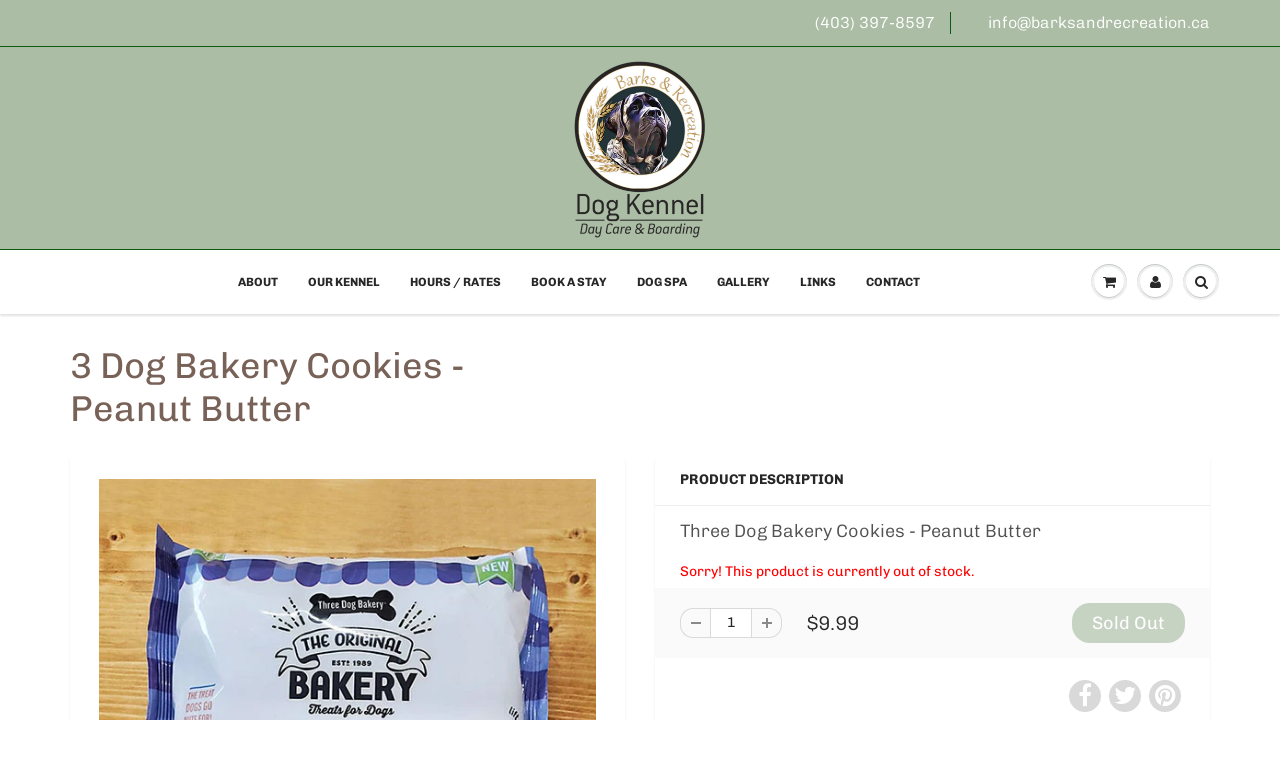

--- FILE ---
content_type: text/html; charset=utf-8
request_url: https://barksandrecreation.ca/products/3-dog-bakery-cookies-peanut-butter
body_size: 17407
content:
<!doctype html>
<html lang="en" class="noIE">
  <head>

    <!-- Basic page needs ================================================== -->
    <meta charset="utf-8">
    <meta name="viewport" content="width=device-width, initial-scale=1, maximum-scale=1">

    <!-- Title and description ================================================== -->
    <title>
      3 Dog Bakery Cookies - Peanut Butter &ndash; Barks And Recreation Dog Kennel
    </title>

    
    <meta name="description" content="Three Dog Bakery Cookies - Peanut Butter">
    

    <!-- Helpers ================================================== -->
     <meta property="og:url" content="https://barksandrecreation.ca/products/3-dog-bakery-cookies-peanut-butter">
 <meta property="og:site_name" content="Barks And Recreation Dog Kennel">

  <meta property="og:type" content="product">
  <meta property="og:title" content="3 Dog Bakery Cookies - Peanut Butter">
  
<meta property="og:image" content="http://barksandrecreation.ca/cdn/shop/products/3db-puppy-butters-PB_1200x1200.jpg?v=1626220105">
<meta property="og:image:secure_url" content="https://barksandrecreation.ca/cdn/shop/products/3db-puppy-butters-PB_1200x1200.jpg?v=1626220105">
  <meta property="og:price:amount" content="9.99">
  <meta property="og:price:currency" content="CAD">


	
  		<meta property="og:description" content="Three Dog Bakery Cookies - Peanut Butter">
	






<meta name="twitter:card" content="summary">

  <meta name="twitter:title" content="3 Dog Bakery Cookies - Peanut Butter">
  <meta name="twitter:description" content="Three Dog Bakery Cookies - Peanut Butter">
  <meta name="twitter:image" content="https://barksandrecreation.ca/cdn/shop/products/3db-puppy-butters-PB_800x.jpg?v=1626220105">
  <meta name="twitter:image:width" content="240">
  <meta name="twitter:image:height" content="240">


    <link rel="canonical" href="https://barksandrecreation.ca/products/3-dog-bakery-cookies-peanut-butter">
    <meta name="viewport" content="width=device-width,initial-scale=1">
    <meta name="theme-color" content="#abbda5">

    
    <link rel="shortcut icon" href="//barksandrecreation.ca/cdn/shop/t/5/assets/favicon.png?v=7179062671738541631628567410" type="image/png" />
    
<style>
  @font-face {
  font-family: Chivo;
  font-weight: 300;
  font-style: normal;
  src: url("//barksandrecreation.ca/cdn/fonts/chivo/chivo_n3.fb80e941232f42a4b64ce71a8ad813487784f757.woff2") format("woff2"),
       url("//barksandrecreation.ca/cdn/fonts/chivo/chivo_n3.05c5a348a26f1fd08229cb0855e7fb0194cc54c0.woff") format("woff");
}

  @font-face {
  font-family: Chivo;
  font-weight: 700;
  font-style: normal;
  src: url("//barksandrecreation.ca/cdn/fonts/chivo/chivo_n7.4d81c6f06c2ff78ed42169d6ec4aefa6d5cb0ff0.woff2") format("woff2"),
       url("//barksandrecreation.ca/cdn/fonts/chivo/chivo_n7.a0e879417e089c259360eefc0ac3a3c8ea4e2830.woff") format("woff");
}

  @font-face {
  font-family: Chivo;
  font-weight: 400;
  font-style: normal;
  src: url("//barksandrecreation.ca/cdn/fonts/chivo/chivo_n4.059fadbbf52d9f02350103459eb216e4b24c4661.woff2") format("woff2"),
       url("//barksandrecreation.ca/cdn/fonts/chivo/chivo_n4.f2f8fca8b7ff9f510fa7f09ffe5448b3504bccf5.woff") format("woff");
}

  @font-face {
  font-family: Chivo;
  font-weight: 300;
  font-style: italic;
  src: url("//barksandrecreation.ca/cdn/fonts/chivo/chivo_i3.35d3c2981cb4a567452b12835e97013d5d7c7f9d.woff2") format("woff2"),
       url("//barksandrecreation.ca/cdn/fonts/chivo/chivo_i3.d61a5af1ed21d50ee061ffa989d305b1719ff641.woff") format("woff");
}

  :root {
    
--promo-bar-bg-color: #b0cca7;
--promo-bar-bg-color-H: 105;
--promo-bar-bg-color-S: 27%;
--promo-bar-bg-color-L: 73%;

    
--promo-bar-text-color: #ffffff;
--promo-bar-text-color-H: 0;
--promo-bar-text-color-S: 0%;
--promo-bar-text-color-L: 100%;

    
--header-bg-color: #abbda5;
--header-bg-color-H: 105;
--header-bg-color-S: 15%;
--header-bg-color-L: 69%;

    
--header-logo-color: #282727;
--header-logo-color-H: 0;
--header-logo-color-S: 1%;
--header-logo-color-L: 15%;

    
--header-text-color: #898989;
--header-text-color-H: 0;
--header-text-color-S: 0%;
--header-text-color-L: 54%;

    
--header-top-link-color: #ffffff;
--header-top-link-color-H: 0;
--header-top-link-color-S: 0%;
--header-top-link-color-L: 100%;

    
--header-border-color: #0b5b10;
--header-border-color-H: 124;
--header-border-color-S: 78%;
--header-border-color-L: 20%;

    
--nav-bg-color: #ffffff;
--nav-bg-color-H: 0;
--nav-bg-color-S: 0%;
--nav-bg-color-L: 100%;

    
--nav-mobile-bg-color: #ffffff;
--nav-mobile-bg-color-H: 0;
--nav-mobile-bg-color-S: 0%;
--nav-mobile-bg-color-L: 100%;

    
--nav-text-color: #282727;
--nav-text-color-H: 0;
--nav-text-color-S: 1%;
--nav-text-color-L: 15%;

    
--nav-hover-color: #abbda5;
--nav-hover-color-H: 105;
--nav-hover-color-S: 15%;
--nav-hover-color-L: 69%;

    
--primary-color: #abbda5;
--primary-color-H: 105;
--primary-color-S: 15%;
--primary-color-L: 69%;

    
--secondary-color: #70635d;
--secondary-color-H: 19;
--secondary-color-S: 9%;
--secondary-color-L: 40%;

    
--heading-text-color: #282727;
--heading-text-color-H: 0;
--heading-text-color-S: 1%;
--heading-text-color-L: 15%;

    
--body-text-color: #515151;
--body-text-color-H: 0;
--body-text-color-S: 0%;
--body-text-color-L: 32%;

    
--link-hover-color: #8a756b;
--link-hover-color-H: 19;
--link-hover-color-S: 13%;
--link-hover-color-L: 48%;

    
--button-text-color: #ffffff;
--button-text-color-H: 0;
--button-text-color-S: 0%;
--button-text-color-L: 100%;

    
--regular-price-color: #282827;
--regular-price-color-H: 60;
--regular-price-color-S: 1%;
--regular-price-color-L: 15%;

    
--compare-price-color: #cccccc;
--compare-price-color-H: 0;
--compare-price-color-S: 0%;
--compare-price-color-L: 80%;

    
--body-bg-color: rgba(0,0,0,0);
--body-bg-color-H: 0;
--body-bg-color-S: 0%;
--body-bg-color-L: 0%;

    
--content-heading-color: #786156;
--content-heading-color-H: 19;
--content-heading-color-S: 17%;
--content-heading-color-L: 40%;

    
--content-text-color: #030303;
--content-text-color-H: 0;
--content-text-color-S: 0%;
--content-text-color-L: 1%;

    
--content-link-color: #70635d;
--content-link-color-H: 19;
--content-link-color-S: 9%;
--content-link-color-L: 40%;

    
--footer-bg-color: #ffffff;
--footer-bg-color-H: 0;
--footer-bg-color-S: 0%;
--footer-bg-color-L: 100%;

    
--footer-heading-color: #282727;
--footer-heading-color-H: 0;
--footer-heading-color-S: 1%;
--footer-heading-color-L: 15%;

    
--footer-text-color: #282727;
--footer-text-color-H: 0;
--footer-text-color-S: 1%;
--footer-text-color-L: 15%;

    
--footer-link-color: #0b5b10;
--footer-link-color-H: 124;
--footer-link-color-S: 78%;
--footer-link-color-L: 20%;

    
--footer-border-color: #0b5b10;
--footer-border-color-H: 124;
--footer-border-color-S: 78%;
--footer-border-color-L: 20%;

    
--footer-social-color: #abbda5;
--footer-social-color-H: 105;
--footer-social-color-S: 15%;
--footer-social-color-L: 69%;

    --body-font: Chivo, sans-serif;
    --body-font-style: normal;
    --body-text-weight: 300;
    --body-text-size: 18px;
    --body-text-bolder: 400;
    --heading-font: Chivo, sans-serif;
    --heading-font-style: normal;
    --heading-font-weight: 700;
    --nav-text-weight: 600;
    --nav-text-transform: uppercase;
    --nav-text-size: 12px;
    --nav-header-text-size: 16px;
    --nav-link-text-size: 13px;
    --h1-text-size: 24px;
    --h2-text-size: 18px;
    --h3-text-size: 18px;
    --product-image-height: 200px;
    --product-image-max-height: px;
    --popup-heading-text-size: px;
    --popup-text-size: 18px;
    --select-icon-svg-path: //barksandrecreation.ca/cdn/shop/t/5/assets/ico-select.svg?v=52490308435674659801626135179;
    --bg-repeat: no-repeat;--home-cta-text-color: #9a9a9a;
    --home-cta-text-size: 18px;

    --home-newsletter-text-color: #ffffff;
    --home-newsletter-text-size: 18px;

    --home-video-play-icon-color: #ffffff;

    --pwd-bg-image: //barksandrecreation.ca/cdn/shop/t/5/assets/password-bg.jpg?v=18453832014055487421626135151;

    --hf-social-color: #d7dbdb;
    
    --primary-color-d-5: #9db296
  }
</style>
<link rel="preload" href="//barksandrecreation.ca/cdn/shop/t/5/assets/apps.css?v=24892135722713405331626136006" as="style">
    <link rel="preload" href="//barksandrecreation.ca/cdn/shop/t/5/assets/styles.css?v=135835501552721099121630710958" as="style">
    <link rel="preload" href="//barksandrecreation.ca/cdn/shop/t/5/assets/flexslider.css?v=154058531694278245651626136006" as="style">
    <link rel="preload" href="//barksandrecreation.ca/cdn/shop/t/5/assets/flexslider-product.css?v=159742777831890205981626136006" as="style">
    <link rel="preload" href="//barksandrecreation.ca/cdn/shop/t/5/assets/scripts.js?v=58519808743062165141635226476" as="script">
    <link rel="preload" href="//barksandrecreation.ca/cdn/shop/t/5/assets/jquery.js?v=105778841822381192391626135176" as="script">
    <link rel="preload" href="//barksandrecreation.ca/cdn/shop/t/5/assets/lazysizes.js?v=68441465964607740661626135175" as="script">
    <link rel="preload" href="//barksandrecreation.ca/cdn/shop/t/5/assets/jquery.magnific-popup.min.js?v=135689767880654324781626135155" as="script">
    <link rel="preload" href="//barksandrecreation.ca/cdn/shop/t/5/assets/api.jquery.js?v=15441087994167375491626135172" as="script">
    <link rel="preload" href="//barksandrecreation.ca/cdn/shop/t/5/assets/ajaxify-shop.js?v=15571887848352677381733269882" as="script"><link rel="preload" href="//barksandrecreation.ca/cdn/shop/t/5/assets/jquery.owl.min.js?v=144676988721263812631626135166" as="script"><link href="//barksandrecreation.ca/cdn/shop/t/5/assets/apps.css?v=24892135722713405331626136006" rel="stylesheet" type="text/css" media="all" />
    <link href="//barksandrecreation.ca/cdn/shop/t/5/assets/styles.css?v=135835501552721099121630710958" rel="stylesheet" type="text/css" media="all" />

    <link href="//barksandrecreation.ca/cdn/shop/t/5/assets/flexslider.css?v=154058531694278245651626136006" rel="stylesheet" type="text/css" media="all" />
    <link href="//barksandrecreation.ca/cdn/shop/t/5/assets/flexslider-product.css?v=159742777831890205981626136006" rel="stylesheet" type="text/css" media="all" />

    

    <!-- Header hook for plugins ================================================== -->
    <script>window.performance && window.performance.mark && window.performance.mark('shopify.content_for_header.start');</script><meta id="shopify-digital-wallet" name="shopify-digital-wallet" content="/50436931753/digital_wallets/dialog">
<link rel="alternate" type="application/json+oembed" href="https://barksandrecreation.ca/products/3-dog-bakery-cookies-peanut-butter.oembed">
<script async="async" src="/checkouts/internal/preloads.js?locale=en-CA"></script>
<script id="shopify-features" type="application/json">{"accessToken":"ccc6c5e51f603fb94bff9355b7a4efdc","betas":["rich-media-storefront-analytics"],"domain":"barksandrecreation.ca","predictiveSearch":true,"shopId":50436931753,"locale":"en"}</script>
<script>var Shopify = Shopify || {};
Shopify.shop = "barksandrecreation.myshopify.com";
Shopify.locale = "en";
Shopify.currency = {"active":"CAD","rate":"1.0"};
Shopify.country = "CA";
Shopify.theme = {"name":"ShowTime","id":124829335721,"schema_name":"ShowTime","schema_version":"6.4.7","theme_store_id":687,"role":"main"};
Shopify.theme.handle = "null";
Shopify.theme.style = {"id":null,"handle":null};
Shopify.cdnHost = "barksandrecreation.ca/cdn";
Shopify.routes = Shopify.routes || {};
Shopify.routes.root = "/";</script>
<script type="module">!function(o){(o.Shopify=o.Shopify||{}).modules=!0}(window);</script>
<script>!function(o){function n(){var o=[];function n(){o.push(Array.prototype.slice.apply(arguments))}return n.q=o,n}var t=o.Shopify=o.Shopify||{};t.loadFeatures=n(),t.autoloadFeatures=n()}(window);</script>
<script id="shop-js-analytics" type="application/json">{"pageType":"product"}</script>
<script defer="defer" async type="module" src="//barksandrecreation.ca/cdn/shopifycloud/shop-js/modules/v2/client.init-shop-cart-sync_BdyHc3Nr.en.esm.js"></script>
<script defer="defer" async type="module" src="//barksandrecreation.ca/cdn/shopifycloud/shop-js/modules/v2/chunk.common_Daul8nwZ.esm.js"></script>
<script type="module">
  await import("//barksandrecreation.ca/cdn/shopifycloud/shop-js/modules/v2/client.init-shop-cart-sync_BdyHc3Nr.en.esm.js");
await import("//barksandrecreation.ca/cdn/shopifycloud/shop-js/modules/v2/chunk.common_Daul8nwZ.esm.js");

  window.Shopify.SignInWithShop?.initShopCartSync?.({"fedCMEnabled":true,"windoidEnabled":true});

</script>
<script>(function() {
  var isLoaded = false;
  function asyncLoad() {
    if (isLoaded) return;
    isLoaded = true;
    var urls = ["https:\/\/cdncozyvideogalleryn.addons.business\/scripttag\/js\/cloud\/barksandrecreation.myshopify.com\/1.0\/42PDNEBZTCVY0u04COGp3nNZrwVQmEAu.js?shop=barksandrecreation.myshopify.com","https:\/\/cdnig.addons.business\/embed\/cloud\/barksandrecreation\/cziframeagent.js?v=212104101107\u0026token=FaTD222103GES6Lx\u0026shop=barksandrecreation.myshopify.com","\/\/cdn.shopify.com\/proxy\/c8c33b64a600436970a3bfc98a8f5a721217fd204d49bec363338c01773fea9e\/bucket.useifsapp.com\/theme-files-min\/js\/ifs-script-tag-min.js?v=2\u0026shop=barksandrecreation.myshopify.com\u0026sp-cache-control=cHVibGljLCBtYXgtYWdlPTkwMA"];
    for (var i = 0; i < urls.length; i++) {
      var s = document.createElement('script');
      s.type = 'text/javascript';
      s.async = true;
      s.src = urls[i];
      var x = document.getElementsByTagName('script')[0];
      x.parentNode.insertBefore(s, x);
    }
  };
  if(window.attachEvent) {
    window.attachEvent('onload', asyncLoad);
  } else {
    window.addEventListener('load', asyncLoad, false);
  }
})();</script>
<script id="__st">var __st={"a":50436931753,"offset":-25200,"reqid":"3033fc39-0eb3-455a-b8f4-81fb2539cbae-1769017153","pageurl":"barksandrecreation.ca\/products\/3-dog-bakery-cookies-peanut-butter","u":"7ce39d34c46e","p":"product","rtyp":"product","rid":7083740364969};</script>
<script>window.ShopifyPaypalV4VisibilityTracking = true;</script>
<script id="captcha-bootstrap">!function(){'use strict';const t='contact',e='account',n='new_comment',o=[[t,t],['blogs',n],['comments',n],[t,'customer']],c=[[e,'customer_login'],[e,'guest_login'],[e,'recover_customer_password'],[e,'create_customer']],r=t=>t.map((([t,e])=>`form[action*='/${t}']:not([data-nocaptcha='true']) input[name='form_type'][value='${e}']`)).join(','),a=t=>()=>t?[...document.querySelectorAll(t)].map((t=>t.form)):[];function s(){const t=[...o],e=r(t);return a(e)}const i='password',u='form_key',d=['recaptcha-v3-token','g-recaptcha-response','h-captcha-response',i],f=()=>{try{return window.sessionStorage}catch{return}},m='__shopify_v',_=t=>t.elements[u];function p(t,e,n=!1){try{const o=window.sessionStorage,c=JSON.parse(o.getItem(e)),{data:r}=function(t){const{data:e,action:n}=t;return t[m]||n?{data:e,action:n}:{data:t,action:n}}(c);for(const[e,n]of Object.entries(r))t.elements[e]&&(t.elements[e].value=n);n&&o.removeItem(e)}catch(o){console.error('form repopulation failed',{error:o})}}const l='form_type',E='cptcha';function T(t){t.dataset[E]=!0}const w=window,h=w.document,L='Shopify',v='ce_forms',y='captcha';let A=!1;((t,e)=>{const n=(g='f06e6c50-85a8-45c8-87d0-21a2b65856fe',I='https://cdn.shopify.com/shopifycloud/storefront-forms-hcaptcha/ce_storefront_forms_captcha_hcaptcha.v1.5.2.iife.js',D={infoText:'Protected by hCaptcha',privacyText:'Privacy',termsText:'Terms'},(t,e,n)=>{const o=w[L][v],c=o.bindForm;if(c)return c(t,g,e,D).then(n);var r;o.q.push([[t,g,e,D],n]),r=I,A||(h.body.append(Object.assign(h.createElement('script'),{id:'captcha-provider',async:!0,src:r})),A=!0)});var g,I,D;w[L]=w[L]||{},w[L][v]=w[L][v]||{},w[L][v].q=[],w[L][y]=w[L][y]||{},w[L][y].protect=function(t,e){n(t,void 0,e),T(t)},Object.freeze(w[L][y]),function(t,e,n,w,h,L){const[v,y,A,g]=function(t,e,n){const i=e?o:[],u=t?c:[],d=[...i,...u],f=r(d),m=r(i),_=r(d.filter((([t,e])=>n.includes(e))));return[a(f),a(m),a(_),s()]}(w,h,L),I=t=>{const e=t.target;return e instanceof HTMLFormElement?e:e&&e.form},D=t=>v().includes(t);t.addEventListener('submit',(t=>{const e=I(t);if(!e)return;const n=D(e)&&!e.dataset.hcaptchaBound&&!e.dataset.recaptchaBound,o=_(e),c=g().includes(e)&&(!o||!o.value);(n||c)&&t.preventDefault(),c&&!n&&(function(t){try{if(!f())return;!function(t){const e=f();if(!e)return;const n=_(t);if(!n)return;const o=n.value;o&&e.removeItem(o)}(t);const e=Array.from(Array(32),(()=>Math.random().toString(36)[2])).join('');!function(t,e){_(t)||t.append(Object.assign(document.createElement('input'),{type:'hidden',name:u})),t.elements[u].value=e}(t,e),function(t,e){const n=f();if(!n)return;const o=[...t.querySelectorAll(`input[type='${i}']`)].map((({name:t})=>t)),c=[...d,...o],r={};for(const[a,s]of new FormData(t).entries())c.includes(a)||(r[a]=s);n.setItem(e,JSON.stringify({[m]:1,action:t.action,data:r}))}(t,e)}catch(e){console.error('failed to persist form',e)}}(e),e.submit())}));const S=(t,e)=>{t&&!t.dataset[E]&&(n(t,e.some((e=>e===t))),T(t))};for(const o of['focusin','change'])t.addEventListener(o,(t=>{const e=I(t);D(e)&&S(e,y())}));const B=e.get('form_key'),M=e.get(l),P=B&&M;t.addEventListener('DOMContentLoaded',(()=>{const t=y();if(P)for(const e of t)e.elements[l].value===M&&p(e,B);[...new Set([...A(),...v().filter((t=>'true'===t.dataset.shopifyCaptcha))])].forEach((e=>S(e,t)))}))}(h,new URLSearchParams(w.location.search),n,t,e,['guest_login'])})(!0,!0)}();</script>
<script integrity="sha256-4kQ18oKyAcykRKYeNunJcIwy7WH5gtpwJnB7kiuLZ1E=" data-source-attribution="shopify.loadfeatures" defer="defer" src="//barksandrecreation.ca/cdn/shopifycloud/storefront/assets/storefront/load_feature-a0a9edcb.js" crossorigin="anonymous"></script>
<script data-source-attribution="shopify.dynamic_checkout.dynamic.init">var Shopify=Shopify||{};Shopify.PaymentButton=Shopify.PaymentButton||{isStorefrontPortableWallets:!0,init:function(){window.Shopify.PaymentButton.init=function(){};var t=document.createElement("script");t.src="https://barksandrecreation.ca/cdn/shopifycloud/portable-wallets/latest/portable-wallets.en.js",t.type="module",document.head.appendChild(t)}};
</script>
<script data-source-attribution="shopify.dynamic_checkout.buyer_consent">
  function portableWalletsHideBuyerConsent(e){var t=document.getElementById("shopify-buyer-consent"),n=document.getElementById("shopify-subscription-policy-button");t&&n&&(t.classList.add("hidden"),t.setAttribute("aria-hidden","true"),n.removeEventListener("click",e))}function portableWalletsShowBuyerConsent(e){var t=document.getElementById("shopify-buyer-consent"),n=document.getElementById("shopify-subscription-policy-button");t&&n&&(t.classList.remove("hidden"),t.removeAttribute("aria-hidden"),n.addEventListener("click",e))}window.Shopify?.PaymentButton&&(window.Shopify.PaymentButton.hideBuyerConsent=portableWalletsHideBuyerConsent,window.Shopify.PaymentButton.showBuyerConsent=portableWalletsShowBuyerConsent);
</script>
<script data-source-attribution="shopify.dynamic_checkout.cart.bootstrap">document.addEventListener("DOMContentLoaded",(function(){function t(){return document.querySelector("shopify-accelerated-checkout-cart, shopify-accelerated-checkout")}if(t())Shopify.PaymentButton.init();else{new MutationObserver((function(e,n){t()&&(Shopify.PaymentButton.init(),n.disconnect())})).observe(document.body,{childList:!0,subtree:!0})}}));
</script>

<script>window.performance && window.performance.mark && window.performance.mark('shopify.content_for_header.end');</script>


    <!--[if lt IE 9]>
    <script src="//html5shiv.googlecode.com/svn/trunk/html5.js" type="text/javascript"></script>
    <![endif]-->

    

    <script src="//barksandrecreation.ca/cdn/shop/t/5/assets/jquery.js?v=105778841822381192391626135176"></script>
    <script src="//barksandrecreation.ca/cdn/shop/t/5/assets/lazysizes.js?v=68441465964607740661626135175" async="async"></script>


    <!-- Theme Global App JS ================================================== -->
    <script>
      window.themeInfo = {name: "ShowTime"}
      var app = app || {
        data:{
          template:"product",
          money_format: "${{amount}}"
        }
      }
      window.theme = window.theme || {};
      window.theme.i18n = {
        addressError: "Error looking up that address",
        addressNoResults: "No results for that address",
        addressQueryLimit: "You have exceeded the Google API usage limit. Consider upgrading to a \u003ca href=\"https:\/\/developers.google.com\/maps\/premium\/usage-limits\"\u003ePremium Plan\u003c\/a\u003e.",
        authError: "There was a problem authenticating your Google Maps account.",
        productIsAvalable: "In stock! Usually ships within 24 hours.",
        productIsSoldOut: "Sorry!  This product is currently out of stock.",
        productAddToCart: "Add to Cart",
        productSoldOut: "Sold Out",
        productUnavailable: "Unavailable",
        passwordPageClose: "Close"
      }
      window.theme.routes = {
        root: "\/",
        account: "\/account",
        accountLogin: "\/account\/login",
        accountLogout: "\/account\/logout",
        accountRegister: "\/account\/register",
        accountAddresses: "\/account\/addresses",
        collections: "\/collections",
        allProductsCollection: "\/collections\/all",
        search: "\/search",
        cart: "\/cart",
        cartAdd: "\/cart\/add",
        cartChange: "\/cart\/change",
        cartClear: "\/cart\/clear",
        productRecommendations: "\/recommendations\/products"
      }
    </script>
    <noscript>
  <style>
    .article_img_block > figure > img:nth-child(2), 
    .catalog_c .collection-box > img:nth-child(2),
    .gallery_container  .box > figure > img:nth-child(2),
    .image_with_text_container .box > figure > img:nth-child(2),
    .collection-list-row .box_1 > a > img:nth-child(2),
    .featured-products .product-image > a > img:nth-child(2){
      display: none !important
    }
  </style>
</noscript>


<!-- Google tag (gtag.js) -->
<script async src="https://www.googletagmanager.com/gtag/js?id=AW-965897028"></script>
<script>
  window.dataLayer = window.dataLayer || [];
  function gtag(){dataLayer.push(arguments);}
  gtag('js', new Date());

  gtag('config', 'AW-965897028');
</script>


<!-- Google Event snippet for Page view conversion page -->
<script>
  gtag('event', 'conversion', {'send_to': 'AW-965897028/aOv4CKju5rsZEMTWycwD'});
</script>

    

  <!-- BEGIN app block: shopify://apps/cozy-youtube-videos-gallery/blocks/Cozy_Video_Gallery_1.0.0/67a28817-46c0-483c-acf5-86cdbe7f16ba --><script src='https://cdncozyvideogalleryn.addons.business/scripttag/js/cloud/barksandrecreation.myshopify.com/1.0/42PDNEBZTCVY0u04COGp3nNZrwVQmEAu.js?shop=barksandrecreation.myshopify.com' type='text/javascript'></script>



<!-- END app block --><!-- BEGIN app block: shopify://apps/cozy-image-gallery/blocks/Cozy_Image_Gallery_1.0.0/9808695d-eb84-434d-80d6-cfbcef2d7548 --><script src="https://cdnig.addons.business/embed/cloud/barksandrecreation/cziframeagent.js?v=212104101043&token=zjYx211712mZiBin&shop=barksandrecreation.myshopify.com"></script>



<!-- END app block --><!-- BEGIN app block: shopify://apps/klaviyo-email-marketing-sms/blocks/klaviyo-onsite-embed/2632fe16-c075-4321-a88b-50b567f42507 -->












  <script async src="https://static.klaviyo.com/onsite/js/SzJ53k/klaviyo.js?company_id=SzJ53k"></script>
  <script>!function(){if(!window.klaviyo){window._klOnsite=window._klOnsite||[];try{window.klaviyo=new Proxy({},{get:function(n,i){return"push"===i?function(){var n;(n=window._klOnsite).push.apply(n,arguments)}:function(){for(var n=arguments.length,o=new Array(n),w=0;w<n;w++)o[w]=arguments[w];var t="function"==typeof o[o.length-1]?o.pop():void 0,e=new Promise((function(n){window._klOnsite.push([i].concat(o,[function(i){t&&t(i),n(i)}]))}));return e}}})}catch(n){window.klaviyo=window.klaviyo||[],window.klaviyo.push=function(){var n;(n=window._klOnsite).push.apply(n,arguments)}}}}();</script>

  




  <script>
    window.klaviyoReviewsProductDesignMode = false
  </script>







<!-- END app block --><script src="https://cdn.shopify.com/extensions/019b8cbe-684e-7816-b84e-59c9fa41ad1c/instagram-story-app-45/assets/instagram-story.js" type="text/javascript" defer="defer"></script>
<link href="https://cdn.shopify.com/extensions/019b8cbe-684e-7816-b84e-59c9fa41ad1c/instagram-story-app-45/assets/instagram-story.css" rel="stylesheet" type="text/css" media="all">
<link href="https://monorail-edge.shopifysvc.com" rel="dns-prefetch">
<script>(function(){if ("sendBeacon" in navigator && "performance" in window) {try {var session_token_from_headers = performance.getEntriesByType('navigation')[0].serverTiming.find(x => x.name == '_s').description;} catch {var session_token_from_headers = undefined;}var session_cookie_matches = document.cookie.match(/_shopify_s=([^;]*)/);var session_token_from_cookie = session_cookie_matches && session_cookie_matches.length === 2 ? session_cookie_matches[1] : "";var session_token = session_token_from_headers || session_token_from_cookie || "";function handle_abandonment_event(e) {var entries = performance.getEntries().filter(function(entry) {return /monorail-edge.shopifysvc.com/.test(entry.name);});if (!window.abandonment_tracked && entries.length === 0) {window.abandonment_tracked = true;var currentMs = Date.now();var navigation_start = performance.timing.navigationStart;var payload = {shop_id: 50436931753,url: window.location.href,navigation_start,duration: currentMs - navigation_start,session_token,page_type: "product"};window.navigator.sendBeacon("https://monorail-edge.shopifysvc.com/v1/produce", JSON.stringify({schema_id: "online_store_buyer_site_abandonment/1.1",payload: payload,metadata: {event_created_at_ms: currentMs,event_sent_at_ms: currentMs}}));}}window.addEventListener('pagehide', handle_abandonment_event);}}());</script>
<script id="web-pixels-manager-setup">(function e(e,d,r,n,o){if(void 0===o&&(o={}),!Boolean(null===(a=null===(i=window.Shopify)||void 0===i?void 0:i.analytics)||void 0===a?void 0:a.replayQueue)){var i,a;window.Shopify=window.Shopify||{};var t=window.Shopify;t.analytics=t.analytics||{};var s=t.analytics;s.replayQueue=[],s.publish=function(e,d,r){return s.replayQueue.push([e,d,r]),!0};try{self.performance.mark("wpm:start")}catch(e){}var l=function(){var e={modern:/Edge?\/(1{2}[4-9]|1[2-9]\d|[2-9]\d{2}|\d{4,})\.\d+(\.\d+|)|Firefox\/(1{2}[4-9]|1[2-9]\d|[2-9]\d{2}|\d{4,})\.\d+(\.\d+|)|Chrom(ium|e)\/(9{2}|\d{3,})\.\d+(\.\d+|)|(Maci|X1{2}).+ Version\/(15\.\d+|(1[6-9]|[2-9]\d|\d{3,})\.\d+)([,.]\d+|)( \(\w+\)|)( Mobile\/\w+|) Safari\/|Chrome.+OPR\/(9{2}|\d{3,})\.\d+\.\d+|(CPU[ +]OS|iPhone[ +]OS|CPU[ +]iPhone|CPU IPhone OS|CPU iPad OS)[ +]+(15[._]\d+|(1[6-9]|[2-9]\d|\d{3,})[._]\d+)([._]\d+|)|Android:?[ /-](13[3-9]|1[4-9]\d|[2-9]\d{2}|\d{4,})(\.\d+|)(\.\d+|)|Android.+Firefox\/(13[5-9]|1[4-9]\d|[2-9]\d{2}|\d{4,})\.\d+(\.\d+|)|Android.+Chrom(ium|e)\/(13[3-9]|1[4-9]\d|[2-9]\d{2}|\d{4,})\.\d+(\.\d+|)|SamsungBrowser\/([2-9]\d|\d{3,})\.\d+/,legacy:/Edge?\/(1[6-9]|[2-9]\d|\d{3,})\.\d+(\.\d+|)|Firefox\/(5[4-9]|[6-9]\d|\d{3,})\.\d+(\.\d+|)|Chrom(ium|e)\/(5[1-9]|[6-9]\d|\d{3,})\.\d+(\.\d+|)([\d.]+$|.*Safari\/(?![\d.]+ Edge\/[\d.]+$))|(Maci|X1{2}).+ Version\/(10\.\d+|(1[1-9]|[2-9]\d|\d{3,})\.\d+)([,.]\d+|)( \(\w+\)|)( Mobile\/\w+|) Safari\/|Chrome.+OPR\/(3[89]|[4-9]\d|\d{3,})\.\d+\.\d+|(CPU[ +]OS|iPhone[ +]OS|CPU[ +]iPhone|CPU IPhone OS|CPU iPad OS)[ +]+(10[._]\d+|(1[1-9]|[2-9]\d|\d{3,})[._]\d+)([._]\d+|)|Android:?[ /-](13[3-9]|1[4-9]\d|[2-9]\d{2}|\d{4,})(\.\d+|)(\.\d+|)|Mobile Safari.+OPR\/([89]\d|\d{3,})\.\d+\.\d+|Android.+Firefox\/(13[5-9]|1[4-9]\d|[2-9]\d{2}|\d{4,})\.\d+(\.\d+|)|Android.+Chrom(ium|e)\/(13[3-9]|1[4-9]\d|[2-9]\d{2}|\d{4,})\.\d+(\.\d+|)|Android.+(UC? ?Browser|UCWEB|U3)[ /]?(15\.([5-9]|\d{2,})|(1[6-9]|[2-9]\d|\d{3,})\.\d+)\.\d+|SamsungBrowser\/(5\.\d+|([6-9]|\d{2,})\.\d+)|Android.+MQ{2}Browser\/(14(\.(9|\d{2,})|)|(1[5-9]|[2-9]\d|\d{3,})(\.\d+|))(\.\d+|)|K[Aa][Ii]OS\/(3\.\d+|([4-9]|\d{2,})\.\d+)(\.\d+|)/},d=e.modern,r=e.legacy,n=navigator.userAgent;return n.match(d)?"modern":n.match(r)?"legacy":"unknown"}(),u="modern"===l?"modern":"legacy",c=(null!=n?n:{modern:"",legacy:""})[u],f=function(e){return[e.baseUrl,"/wpm","/b",e.hashVersion,"modern"===e.buildTarget?"m":"l",".js"].join("")}({baseUrl:d,hashVersion:r,buildTarget:u}),m=function(e){var d=e.version,r=e.bundleTarget,n=e.surface,o=e.pageUrl,i=e.monorailEndpoint;return{emit:function(e){var a=e.status,t=e.errorMsg,s=(new Date).getTime(),l=JSON.stringify({metadata:{event_sent_at_ms:s},events:[{schema_id:"web_pixels_manager_load/3.1",payload:{version:d,bundle_target:r,page_url:o,status:a,surface:n,error_msg:t},metadata:{event_created_at_ms:s}}]});if(!i)return console&&console.warn&&console.warn("[Web Pixels Manager] No Monorail endpoint provided, skipping logging."),!1;try{return self.navigator.sendBeacon.bind(self.navigator)(i,l)}catch(e){}var u=new XMLHttpRequest;try{return u.open("POST",i,!0),u.setRequestHeader("Content-Type","text/plain"),u.send(l),!0}catch(e){return console&&console.warn&&console.warn("[Web Pixels Manager] Got an unhandled error while logging to Monorail."),!1}}}}({version:r,bundleTarget:l,surface:e.surface,pageUrl:self.location.href,monorailEndpoint:e.monorailEndpoint});try{o.browserTarget=l,function(e){var d=e.src,r=e.async,n=void 0===r||r,o=e.onload,i=e.onerror,a=e.sri,t=e.scriptDataAttributes,s=void 0===t?{}:t,l=document.createElement("script"),u=document.querySelector("head"),c=document.querySelector("body");if(l.async=n,l.src=d,a&&(l.integrity=a,l.crossOrigin="anonymous"),s)for(var f in s)if(Object.prototype.hasOwnProperty.call(s,f))try{l.dataset[f]=s[f]}catch(e){}if(o&&l.addEventListener("load",o),i&&l.addEventListener("error",i),u)u.appendChild(l);else{if(!c)throw new Error("Did not find a head or body element to append the script");c.appendChild(l)}}({src:f,async:!0,onload:function(){if(!function(){var e,d;return Boolean(null===(d=null===(e=window.Shopify)||void 0===e?void 0:e.analytics)||void 0===d?void 0:d.initialized)}()){var d=window.webPixelsManager.init(e)||void 0;if(d){var r=window.Shopify.analytics;r.replayQueue.forEach((function(e){var r=e[0],n=e[1],o=e[2];d.publishCustomEvent(r,n,o)})),r.replayQueue=[],r.publish=d.publishCustomEvent,r.visitor=d.visitor,r.initialized=!0}}},onerror:function(){return m.emit({status:"failed",errorMsg:"".concat(f," has failed to load")})},sri:function(e){var d=/^sha384-[A-Za-z0-9+/=]+$/;return"string"==typeof e&&d.test(e)}(c)?c:"",scriptDataAttributes:o}),m.emit({status:"loading"})}catch(e){m.emit({status:"failed",errorMsg:(null==e?void 0:e.message)||"Unknown error"})}}})({shopId: 50436931753,storefrontBaseUrl: "https://barksandrecreation.ca",extensionsBaseUrl: "https://extensions.shopifycdn.com/cdn/shopifycloud/web-pixels-manager",monorailEndpoint: "https://monorail-edge.shopifysvc.com/unstable/produce_batch",surface: "storefront-renderer",enabledBetaFlags: ["2dca8a86"],webPixelsConfigList: [{"id":"91685033","eventPayloadVersion":"v1","runtimeContext":"LAX","scriptVersion":"1","type":"CUSTOM","privacyPurposes":["ANALYTICS"],"name":"Google Analytics tag (migrated)"},{"id":"shopify-app-pixel","configuration":"{}","eventPayloadVersion":"v1","runtimeContext":"STRICT","scriptVersion":"0450","apiClientId":"shopify-pixel","type":"APP","privacyPurposes":["ANALYTICS","MARKETING"]},{"id":"shopify-custom-pixel","eventPayloadVersion":"v1","runtimeContext":"LAX","scriptVersion":"0450","apiClientId":"shopify-pixel","type":"CUSTOM","privacyPurposes":["ANALYTICS","MARKETING"]}],isMerchantRequest: false,initData: {"shop":{"name":"Barks And Recreation Dog Kennel","paymentSettings":{"currencyCode":"CAD"},"myshopifyDomain":"barksandrecreation.myshopify.com","countryCode":"CA","storefrontUrl":"https:\/\/barksandrecreation.ca"},"customer":null,"cart":null,"checkout":null,"productVariants":[{"price":{"amount":9.99,"currencyCode":"CAD"},"product":{"title":"3 Dog Bakery Cookies - Peanut Butter","vendor":"Three Dog Bakery","id":"7083740364969","untranslatedTitle":"3 Dog Bakery Cookies - Peanut Butter","url":"\/products\/3-dog-bakery-cookies-peanut-butter","type":"treats"},"id":"40845045629097","image":{"src":"\/\/barksandrecreation.ca\/cdn\/shop\/products\/3db-puppy-butters-PB.jpg?v=1626220105"},"sku":"3DB-PPYBTR-PB","title":"Default Title","untranslatedTitle":"Default Title"}],"purchasingCompany":null},},"https://barksandrecreation.ca/cdn","fcfee988w5aeb613cpc8e4bc33m6693e112",{"modern":"","legacy":""},{"shopId":"50436931753","storefrontBaseUrl":"https:\/\/barksandrecreation.ca","extensionBaseUrl":"https:\/\/extensions.shopifycdn.com\/cdn\/shopifycloud\/web-pixels-manager","surface":"storefront-renderer","enabledBetaFlags":"[\"2dca8a86\"]","isMerchantRequest":"false","hashVersion":"fcfee988w5aeb613cpc8e4bc33m6693e112","publish":"custom","events":"[[\"page_viewed\",{}],[\"product_viewed\",{\"productVariant\":{\"price\":{\"amount\":9.99,\"currencyCode\":\"CAD\"},\"product\":{\"title\":\"3 Dog Bakery Cookies - Peanut Butter\",\"vendor\":\"Three Dog Bakery\",\"id\":\"7083740364969\",\"untranslatedTitle\":\"3 Dog Bakery Cookies - Peanut Butter\",\"url\":\"\/products\/3-dog-bakery-cookies-peanut-butter\",\"type\":\"treats\"},\"id\":\"40845045629097\",\"image\":{\"src\":\"\/\/barksandrecreation.ca\/cdn\/shop\/products\/3db-puppy-butters-PB.jpg?v=1626220105\"},\"sku\":\"3DB-PPYBTR-PB\",\"title\":\"Default Title\",\"untranslatedTitle\":\"Default Title\"}}]]"});</script><script>
  window.ShopifyAnalytics = window.ShopifyAnalytics || {};
  window.ShopifyAnalytics.meta = window.ShopifyAnalytics.meta || {};
  window.ShopifyAnalytics.meta.currency = 'CAD';
  var meta = {"product":{"id":7083740364969,"gid":"gid:\/\/shopify\/Product\/7083740364969","vendor":"Three Dog Bakery","type":"treats","handle":"3-dog-bakery-cookies-peanut-butter","variants":[{"id":40845045629097,"price":999,"name":"3 Dog Bakery Cookies - Peanut Butter","public_title":null,"sku":"3DB-PPYBTR-PB"}],"remote":false},"page":{"pageType":"product","resourceType":"product","resourceId":7083740364969,"requestId":"3033fc39-0eb3-455a-b8f4-81fb2539cbae-1769017153"}};
  for (var attr in meta) {
    window.ShopifyAnalytics.meta[attr] = meta[attr];
  }
</script>
<script class="analytics">
  (function () {
    var customDocumentWrite = function(content) {
      var jquery = null;

      if (window.jQuery) {
        jquery = window.jQuery;
      } else if (window.Checkout && window.Checkout.$) {
        jquery = window.Checkout.$;
      }

      if (jquery) {
        jquery('body').append(content);
      }
    };

    var hasLoggedConversion = function(token) {
      if (token) {
        return document.cookie.indexOf('loggedConversion=' + token) !== -1;
      }
      return false;
    }

    var setCookieIfConversion = function(token) {
      if (token) {
        var twoMonthsFromNow = new Date(Date.now());
        twoMonthsFromNow.setMonth(twoMonthsFromNow.getMonth() + 2);

        document.cookie = 'loggedConversion=' + token + '; expires=' + twoMonthsFromNow;
      }
    }

    var trekkie = window.ShopifyAnalytics.lib = window.trekkie = window.trekkie || [];
    if (trekkie.integrations) {
      return;
    }
    trekkie.methods = [
      'identify',
      'page',
      'ready',
      'track',
      'trackForm',
      'trackLink'
    ];
    trekkie.factory = function(method) {
      return function() {
        var args = Array.prototype.slice.call(arguments);
        args.unshift(method);
        trekkie.push(args);
        return trekkie;
      };
    };
    for (var i = 0; i < trekkie.methods.length; i++) {
      var key = trekkie.methods[i];
      trekkie[key] = trekkie.factory(key);
    }
    trekkie.load = function(config) {
      trekkie.config = config || {};
      trekkie.config.initialDocumentCookie = document.cookie;
      var first = document.getElementsByTagName('script')[0];
      var script = document.createElement('script');
      script.type = 'text/javascript';
      script.onerror = function(e) {
        var scriptFallback = document.createElement('script');
        scriptFallback.type = 'text/javascript';
        scriptFallback.onerror = function(error) {
                var Monorail = {
      produce: function produce(monorailDomain, schemaId, payload) {
        var currentMs = new Date().getTime();
        var event = {
          schema_id: schemaId,
          payload: payload,
          metadata: {
            event_created_at_ms: currentMs,
            event_sent_at_ms: currentMs
          }
        };
        return Monorail.sendRequest("https://" + monorailDomain + "/v1/produce", JSON.stringify(event));
      },
      sendRequest: function sendRequest(endpointUrl, payload) {
        // Try the sendBeacon API
        if (window && window.navigator && typeof window.navigator.sendBeacon === 'function' && typeof window.Blob === 'function' && !Monorail.isIos12()) {
          var blobData = new window.Blob([payload], {
            type: 'text/plain'
          });

          if (window.navigator.sendBeacon(endpointUrl, blobData)) {
            return true;
          } // sendBeacon was not successful

        } // XHR beacon

        var xhr = new XMLHttpRequest();

        try {
          xhr.open('POST', endpointUrl);
          xhr.setRequestHeader('Content-Type', 'text/plain');
          xhr.send(payload);
        } catch (e) {
          console.log(e);
        }

        return false;
      },
      isIos12: function isIos12() {
        return window.navigator.userAgent.lastIndexOf('iPhone; CPU iPhone OS 12_') !== -1 || window.navigator.userAgent.lastIndexOf('iPad; CPU OS 12_') !== -1;
      }
    };
    Monorail.produce('monorail-edge.shopifysvc.com',
      'trekkie_storefront_load_errors/1.1',
      {shop_id: 50436931753,
      theme_id: 124829335721,
      app_name: "storefront",
      context_url: window.location.href,
      source_url: "//barksandrecreation.ca/cdn/s/trekkie.storefront.cd680fe47e6c39ca5d5df5f0a32d569bc48c0f27.min.js"});

        };
        scriptFallback.async = true;
        scriptFallback.src = '//barksandrecreation.ca/cdn/s/trekkie.storefront.cd680fe47e6c39ca5d5df5f0a32d569bc48c0f27.min.js';
        first.parentNode.insertBefore(scriptFallback, first);
      };
      script.async = true;
      script.src = '//barksandrecreation.ca/cdn/s/trekkie.storefront.cd680fe47e6c39ca5d5df5f0a32d569bc48c0f27.min.js';
      first.parentNode.insertBefore(script, first);
    };
    trekkie.load(
      {"Trekkie":{"appName":"storefront","development":false,"defaultAttributes":{"shopId":50436931753,"isMerchantRequest":null,"themeId":124829335721,"themeCityHash":"5412576651099689110","contentLanguage":"en","currency":"CAD","eventMetadataId":"94b8f8a3-3b75-4721-aba9-4173e801d722"},"isServerSideCookieWritingEnabled":true,"monorailRegion":"shop_domain","enabledBetaFlags":["65f19447"]},"Session Attribution":{},"S2S":{"facebookCapiEnabled":false,"source":"trekkie-storefront-renderer","apiClientId":580111}}
    );

    var loaded = false;
    trekkie.ready(function() {
      if (loaded) return;
      loaded = true;

      window.ShopifyAnalytics.lib = window.trekkie;

      var originalDocumentWrite = document.write;
      document.write = customDocumentWrite;
      try { window.ShopifyAnalytics.merchantGoogleAnalytics.call(this); } catch(error) {};
      document.write = originalDocumentWrite;

      window.ShopifyAnalytics.lib.page(null,{"pageType":"product","resourceType":"product","resourceId":7083740364969,"requestId":"3033fc39-0eb3-455a-b8f4-81fb2539cbae-1769017153","shopifyEmitted":true});

      var match = window.location.pathname.match(/checkouts\/(.+)\/(thank_you|post_purchase)/)
      var token = match? match[1]: undefined;
      if (!hasLoggedConversion(token)) {
        setCookieIfConversion(token);
        window.ShopifyAnalytics.lib.track("Viewed Product",{"currency":"CAD","variantId":40845045629097,"productId":7083740364969,"productGid":"gid:\/\/shopify\/Product\/7083740364969","name":"3 Dog Bakery Cookies - Peanut Butter","price":"9.99","sku":"3DB-PPYBTR-PB","brand":"Three Dog Bakery","variant":null,"category":"treats","nonInteraction":true,"remote":false},undefined,undefined,{"shopifyEmitted":true});
      window.ShopifyAnalytics.lib.track("monorail:\/\/trekkie_storefront_viewed_product\/1.1",{"currency":"CAD","variantId":40845045629097,"productId":7083740364969,"productGid":"gid:\/\/shopify\/Product\/7083740364969","name":"3 Dog Bakery Cookies - Peanut Butter","price":"9.99","sku":"3DB-PPYBTR-PB","brand":"Three Dog Bakery","variant":null,"category":"treats","nonInteraction":true,"remote":false,"referer":"https:\/\/barksandrecreation.ca\/products\/3-dog-bakery-cookies-peanut-butter"});
      }
    });


        var eventsListenerScript = document.createElement('script');
        eventsListenerScript.async = true;
        eventsListenerScript.src = "//barksandrecreation.ca/cdn/shopifycloud/storefront/assets/shop_events_listener-3da45d37.js";
        document.getElementsByTagName('head')[0].appendChild(eventsListenerScript);

})();</script>
  <script>
  if (!window.ga || (window.ga && typeof window.ga !== 'function')) {
    window.ga = function ga() {
      (window.ga.q = window.ga.q || []).push(arguments);
      if (window.Shopify && window.Shopify.analytics && typeof window.Shopify.analytics.publish === 'function') {
        window.Shopify.analytics.publish("ga_stub_called", {}, {sendTo: "google_osp_migration"});
      }
      console.error("Shopify's Google Analytics stub called with:", Array.from(arguments), "\nSee https://help.shopify.com/manual/promoting-marketing/pixels/pixel-migration#google for more information.");
    };
    if (window.Shopify && window.Shopify.analytics && typeof window.Shopify.analytics.publish === 'function') {
      window.Shopify.analytics.publish("ga_stub_initialized", {}, {sendTo: "google_osp_migration"});
    }
  }
</script>
<script
  defer
  src="https://barksandrecreation.ca/cdn/shopifycloud/perf-kit/shopify-perf-kit-3.0.4.min.js"
  data-application="storefront-renderer"
  data-shop-id="50436931753"
  data-render-region="gcp-us-central1"
  data-page-type="product"
  data-theme-instance-id="124829335721"
  data-theme-name="ShowTime"
  data-theme-version="6.4.7"
  data-monorail-region="shop_domain"
  data-resource-timing-sampling-rate="10"
  data-shs="true"
  data-shs-beacon="true"
  data-shs-export-with-fetch="true"
  data-shs-logs-sample-rate="1"
  data-shs-beacon-endpoint="https://barksandrecreation.ca/api/collect"
></script>
</head><body id="3-dog-bakery-cookies-peanut-butter" class="template-product  " >
    <div class="wsmenucontainer clearfix">
      <div class="overlapblackbg"></div>
      

      <div id="shopify-section-header" class="shopify-section">

<div id="header" data-section-id="header" data-section-type="header-section">

        
        
<div class="header_top">
  <div class="container">
    <div class="top_menu">
      
    </div>
    <div class="hed_right">
      <ul>
        
        <li><a href="tel:(403) 397-8597"><span class="fa fa-phone"></span>(403) 397-8597</a></li>
        
        
        <li><a href="mailto:info@barksandrecreation.ca"><span class="fa fa-envelope"></span>info@barksandrecreation.ca</a></li>
        
      </ul>
    </div>
  </div>
</div>


<div class="logo-centered clearfix hidden-ms hidden-xs">
  
  <a href="/" style="max-width:140px">
    <img src="//barksandrecreation.ca/cdn/shop/files/barks-logo-simpler_280x.png?v=1630712306"
         style="display: block;max-width:140px;margin: 0 auto;padding: 10px 0;"
         alt="Barks And Recreation Dog Kennel "
         class="img-responsive" />
  </a>
  
</div>


        

        <div class="header_bot ">
          <div class="header_content">
            <div class="container">

              
              <div id="nav">
  <nav class="navbar" role="navigation">
    <div class="navbar-header">
      <a href="#" class="visible-ms visible-xs pull-right navbar-cart" id="wsnavtoggle"><div class="cart-icon"><i class="fa fa-bars"></i></div></a>
      
      <li class="dropdown-grid no-open-arrow visible-ms visible-xs account-icon-mobile navbar-cart">
        <a data-toggle="dropdown" href="javascript:;" class="dropdown-toggle navbar-cart" aria-expanded="true"><span class="icons"><i class="fa fa-user"></i></span></a>
        <div class="dropdown-grid-wrapper mobile-grid-wrapper">
          <div class="dropdown-menu no-padding col-xs-12 col-sm-5" role="menu">
            

<div class="menu_c acc_menu">
  <div class="menu_title clearfix">
    <h4>My Account</h4>
    
  </div>

  
    <div class="login_frm">
      <p class="text-center">Welcome to Barks And Recreation Dog Kennel!</p>
      <div class="remember">
        <a href="/account/login" class="signin_btn btn_c">Login</a>
        <a href="/account/register" class="signin_btn btn_c">Create Account</a>
      </div>
    </div>
  
</div>

          </div>
        </div>
      </li>
      
      <a href="javascript:void(0);" data-href="/cart" class="visible-ms visible-xs pull-right navbar-cart cart-popup"><div class="cart-icon"><span class="count hidden">0</span><i class="fa fa-shopping-cart"></i></div></a>
       
      <a href="/search" class="visible-ms visible-xs pull-right navbar-cart"><div class="cart-icon"><i class="fa fa-search"></i></div></a>
      
      
      <div class="visible-ms visible-xs">
        
        

        

              <a class="navbar-brand" href="/" style="max-width:155px">
                <img src="//barksandrecreation.ca/cdn/shop/files/barks-logo-simpler_280x.png?v=1630712306"
                     alt="Barks And Recreation Dog Kennel " />
              </a>

          
        
        
      </div><!-- ./visible-ms visible-xs -->
      
    </div>
    <!-- code here -->
    <nav class="wsmenu clearfix multi-drop" role="navigation">
      <ul class="mobile-sub wsmenu-list mega_menu_simple_menu">
        
        
        <li><a href="/pages/about-us">About</a></li>
        
        
        
        <li><a href="/pages/our-kennel">Our Kennel</a></li>
        
        
        
        <li><a href="/pages/hours-rates">Hours / Rates</a></li>
        
        
        
        <li><a href="/pages/book-a-stay">Book A Stay</a></li>
        
        
        
        <li><a href="/pages/dog-spa">Dog Spa</a></li>
        
        
        
        <li><a href="/pages/gallery">Gallery</a></li>
        
        
        
        <li><a href="/pages/links">Links</a></li>
        
        
        
        <li><a href="/pages/contact-us">Contact</a></li>
        
        
      </ul>
    </nav>
    <ul class="hidden-xs nav navbar-nav navbar-right">
      <li class="dropdown-grid no-open-arrow">
        <a data-toggle="dropdown" href="javascript:void(0);" data-href="/cart" class="dropdown-toggle cart-popup" aria-expanded="true"><div class="cart-icon"><span class="count hidden">0</span><i class="fa fa-shopping-cart"></i></div></a>
        <div class="dropdown-grid-wrapper hidden">
          <div class="dropdown-menu no-padding col-xs-12 col-sm-9 col-md-7" role="menu">
            <div class="menu_c cart_menu">
    <div class="menu_title clearfix">
    <h4>Shopping Cart</h4>
  </div>
  
  <div class="cart_row">
    <div class="empty-cart">Your cart is currently empty.</div>
    <p><a href="javascript:void(0)" class="btn_c btn_close">Continue Shopping</a></p>
  </div>
  
</div>
<script>
  
</script>

          </div>
        </div>
      </li>
      
      <li class="dropdown-grid no-open-arrow">
        <a data-toggle="dropdown" href="javascript:;" class="dropdown-toggle" aria-expanded="true"><span class="icons"><i class="fa fa-user"></i></span></a>
        <div class="dropdown-grid-wrapper">
          <div class="dropdown-menu dropdown-menu-acc no-padding col-xs-12 col-sm-5 col-md-4 col-lg-3" role="menu">
            

<div class="menu_c acc_menu">
  <div class="menu_title clearfix">
    <h4>My Account</h4>
    
  </div>

  
    <div class="login_frm">
      <p class="text-center">Welcome to Barks And Recreation Dog Kennel!</p>
      <div class="remember">
        <a href="/account/login" class="signin_btn btn_c">Login</a>
        <a href="/account/register" class="signin_btn btn_c">Create Account</a>
      </div>
    </div>
  
</div>

          </div>
        </div>
      </li>
      
      <li class="dropdown-grid no-open-arrow">
        
        <a data-toggle="dropdown" href="javascript:;" class="dropdown-toggle" aria-expanded="false"><span class="icons"><i class="fa fa-search"></i></span></a>
        <div class="dropdown-grid-wrapper" role="menu">
          <div class="dropdown-menu fixed_menu col-sm-4 col-lg-3 pl-pr-15">
            


<form action="/search" method="get" role="search">
  <div class="menu_c search_menu">
    <div class="search_box">
      
      <input type="search" name="q" value="" class="txtbox" placeholder="Search" aria-label="Search">
      <button class="btn btn-link" type="submit" value="Search"><span class="fa fa-search"></span></button>
    </div>
  </div>
</form>
          </div>
        </div>
        
      </li>
    </ul>
  </nav>
</div>

              

			  
            </div>
          </div>
        </div>
      </div><!-- /header -->









<style>
/*  This code is used to center logo vertically on different devices */


  .logo-centered {
    width:100%;
    background:#abbda5;
    border-top:1px solid #0b5b10;
  }
  .logo-centered a {
    font-size:26px;
    padding:0;
    display: block;
    margin: 0 auto;
  }
  .logo-centered img {
    margin:0 auto;
    text-align: center;
    padding:10px 0;
    max-width:100%;
  }
  #header .logo-text {
		display: block;
		text-align: center;
		padding:20px 0;
	}

#header .navbar-toggle, #header .navbar-cart {
	
	padding-top: 8px;
	padding-bottom: 8px;
	
}
#header a.navbar-brand {
  height:auto;
}
/* @media (max-width: 600px) {
 #header .navbar-brand > img {
    max-width: 158px;
  }
} */
@media (max-width: 600px) {
	#header .navbar-toggle, #header .navbar-cart {
		
		padding-top: 15px;
		padding-bottom: 15px;
		
	}
}


@media (max-width: 900px) {

  #header #nav .navbar-nav > li > a {
    font-size: 12px;
    line-height: 32px;
    padding-left:7px;
    padding-right:7px;
  }

  #header .navbar-brand {
    font-size: 22px;
    line-height: 20px;
    
    padding:0 15px 0 0;
    
  }

  #header .right_menu > ul > li > a {
    margin: 0 0 0 5px;
  }
  #header #nav .navbar:not(.caret-bootstrap) .navbar-nav:not(.caret-bootstrap) li:not(.caret-bootstrap) > a.dropdown-toggle:not(.caret-bootstrap) > span.caret:not(.caret-bootstrap) {
    margin-left: 3px;
  }
}

@media  (min-width: 769px) and (max-width: 800px) {
  #header .hed_right, #header .top_menu {
    padding:0 !important;
  }
  #header .hed_right ul {
    display:block !important;
    
    float:right !important;
    
  }
  #header .hed_right .header-contact {
    margin-top:0 !important;
  }
  #header .top_menu {
    float:left !important;
  }
}

@media (max-width: 480px) {
	#header .hed_right ul li {
		margin: 0;
		padding: 0 5px;
		border: none;
		display: inline-block;
	}
}

.navbar:not(.no-border) .navbar-nav.dropdown-onhover>li:hover>a {
	margin-bottom:0;
}


figure.effect-chico img {
	-webkit-transform: scale(1) !important;
	transform: scale(1) !important;
}

figure.effect-chico:hover img {
	-webkit-transform: scale(1.2) !important;
	transform: scale(1.2) !important;
}

@media (min-width: 769px)
  {
   #header #nav .wsmenu > ul > li > a  {
	padding-top:15px;
	padding-bottom:15px;
   }
  }


  #header .nav > li:first-child > a {
    padding-left:0;
  }


  .promo-bar {
    font-size:14px;
  }
  .promo-bar p{
    font-size:14px;
  }
  #header .top_menu ul li {
    font-size:16px;
  }
  #header .hed_right ul li, #header span.header-top-text p {
    font-size:16px;
  }

</style>




<script type="application/ld+json">
{
  "@context": "http://schema.org",
  "@type": "Organization",
  "name": "Barks And Recreation Dog Kennel",
  
    
    "logo": "https:\/\/barksandrecreation.ca\/cdn\/shop\/files\/barks-logo-simpler_140x.png?v=1630712306",
  
  "sameAs": [
    "",
    "https:\/\/www.facebook.com\/barksandrecreationdogkennel",
    "",
    "https:\/\/www.instagram.com\/ba_rksandrecreationcarseland\/?hl=en",
    "",
    "https:\/\/www.youtube.com\/channel\/UC8eMwejATnQSl4bQvYKI3lw\/videos",
    ""
  ],
  "url": "https:\/\/barksandrecreation.ca"
}
</script>



</div>

      <div id="shopify-section-product" class="shopify-section">




<div>
  <div id="content">
    <div class="container" data-section-id="product" data-section-type="product-page-section" data-reviews-stars="true">
      
      <input id="product-handle" type="hidden" value="3-dog-bakery-cookies-peanut-butter"/> <!--  using for JS -->
      <div class="title clearfix">
        <h1 >3 Dog Bakery Cookies - Peanut Butter</h1>
        <div class="title_right">
          <div class="next-prev">
            
          </div>
        </div>
      </div>
      <div class="pro_main_c">
        <div class="row swatch-product-id-7083740364969">
          <div class="col-lg-6 col-md-7 col-sm-6">
            

<div class="slider_1 clearfix" data-featured="" data-image="">
  

  <div id="image-block" data-zoom="enabled" data-product-single-media-group>
    <noscript>
      <img alt="3 Dog Bakery Cookies - Peanut Butter"
           src="//barksandrecreation.ca/cdn/shop/products/3db-puppy-butters-PB_700x.jpg?v=1626220105"
           srcset="//barksandrecreation.ca/cdn/shop/products/3db-puppy-butters-PB_700x.jpg?v=1626220105 1x, //barksandrecreation.ca/cdn/shop/products/3db-puppy-butters-PB_700x@2x.jpg?v=1626220105 2x, //barksandrecreation.ca/cdn/shop/products/3db-puppy-butters-PB_700x@3x.jpg?v=1626220105 3x"
           />
    </noscript>
    <div class="flexslider product_gallery product_images-product product_images" id="product-7083740364969-gallery">
      <ul class="slides">
        
        <li data-thumbcaption="image" data-thumb="//barksandrecreation.ca/cdn/shop/products/3db-puppy-butters-PB_150x@2x.jpg?v=1626220105" data-title="3 Dog Bakery Cookies - Peanut Butter">

          
          
          

          <div id="FeaturedMedia-product-25553119772841-wrapper"
               class="product-single__media-wrapper js"
               
               
               
               data-product-single-media-wrapper
               data-media-id="product-25553119772841"
               tabindex="-1">

            

          
          

          
          
          
          
<a tabindex="-1" class="image-slide-link" href="//barksandrecreation.ca/cdn/shop/products/3db-puppy-butters-PB_1400x.jpg?v=1626220105" title="3 Dog Bakery Cookies - Peanut Butter">
            <img src="//barksandrecreation.ca/cdn/shop/products/3db-puppy-butters-PB_300x.jpg?v=1626220105"
                 alt="3 Dog Bakery Cookies - Peanut Butter"
                 data-index="0"
                 data-image-id="25553119772841"
                 class="lazyload blur-up"
                 data-src="//barksandrecreation.ca/cdn/shop/products/3db-puppy-butters-PB_{width}x.jpg?v=1626220105"
                 data-widths="[180, 360, 540, 720, 900, 1080, 1296, 1512, 1728, 2048]"
                 data-aspectratio="1.0"
                 data-sizes="auto"
                 style="max-width:500.0px"
                 />
          </a>
          
           </div>
        </li>
        



      </ul>
      
</div>

    
    
   
  </div>
  
</div>


          </div>
          <div class="col-lg-6 col-md-5 col-sm-6">

            <div>
              
              <link href="http://schema.org/OutOfStock" />
              

             <form method="post" action="/cart/add" id="product_form_7083740364969" accept-charset="UTF-8" class="shopify-product-form" enctype="multipart/form-data"><input type="hidden" name="form_type" value="product" /><input type="hidden" name="utf8" value="✓" />


                <div class="desc_blk">
                  <h5>Product Description</h5>

                  
                  <!-- variations section  -->

                  

                  <!-- cart section end -->

                  <div
                    class="product-single__store-availability-container"
                    data-store-availability-container
                    data-product-title="3 Dog Bakery Cookies - Peanut Butter"
                    data-has-only-default-variant="true"
                    data-base-url="https://barksandrecreation.ca/"
                  >
                  </div>

                  

                  
                   
                  	  <div class="rte main-product-description-product" >
                         Three Dog Bakery Cookies - Peanut Butter
                    </div>
                   
                  

                  <!-- product variant sku, vendor -->

                  
                  <div class="prod_sku_vend">
                    
                    
                     
                    <div id="variant-inventory">
                    </div>
                    
                  </div>
                  

                  <!-- end product variant sku, vendor -->


                  <!-- bottom variations section  -->

                  
                  <div class="variations pl10">
                    <div class="row">
                      <div class="col-sm-12">
                          

                        <select name="id" id="product-select-7083740364969" class="product-variants form-control hidden">
                          
                          
                          <option
                                  
                                  data-inventory_management="shopify"
                                  data-inventory_policy="deny"
                                  data-inventory_quantity="0"
                                  
                                  disabled="disabled"
                                  value="40845045629097">

                            Default Title - Sold Out
                          </option>
                          
                          
                        </select>

                        
                      </div>
                    </div>
                  </div>
                  

                  <!-- bottom variations section end  -->

                  <!-- product tags -->

                  
                  

                  <div class="desc_blk_bot clearfix">
                    
                    <div class="qty product-page-qty"> <a class="minus_btn" ></a>
                      <input type="text" id="quantity" name="quantity" class="txtbox" value="1" min="1">
                      <a class="plus_btn" ></a>
                    </div>
                    

                    <div class="price asd  ">
                      
                       <span id="productPrice"  class="money">
                      	  $9.99
                      </span>
                      


                      <span id="comparePrice" class="money">
                        
                      </span>
                      <div id="unitPrice">
                      
                      </div>
                    </div>
                   
                     
                        <input type="submit" name="add" class="btn_c" id="addToCart" value="Add to Cart">
                      
                    
                  <div class="maximum-in-stock-error">Maximum quantity available reached.</div>
                  </div>
                  

                  <!-- bottom cart section end -->

                  <div class="review_row clearfix">
                    
                    <span class="shopify-product-reviews-badge" data-id="7083740364969"></span>
                    

                    <div class="share">
                      <div class="social-sharing">
                        <ul>
                            <li><a target="_blank" href="//www.facebook.com/sharer/sharer.php?u=https://barksandrecreation.ca/products/3-dog-bakery-cookies-peanut-butter"><i class="fa fa-facebook"></i></a></li> 
  <li><a target="_blank" href="//twitter.com/intent/tweet?url=https://barksandrecreation.ca/products/3-dog-bakery-cookies-peanut-butter&via=&text=3 Dog Bakery Cookies - Peanut Butter"><i class="fa fa-twitter"></i></a></li>
  <li><a href="javascript:void((function()%7Bvar%20e=document.createElement(&apos;script&apos;);e.setAttribute(&apos;type&apos;,&apos;text/javascript&apos;);e.setAttribute(&apos;charset&apos;,&apos;UTF-8&apos;);e.setAttribute(&apos;src&apos;,&apos;//assets.pinterest.com/js/pinmarklet.js?r=&apos;+Math.random()*99999999);document.body.appendChild(e)%7D)());"><i class="fa fa-pinterest"></i></a></li>
                        </ul>
                      </div>
                    </div>
                  </div>
                </div>
              <input type="hidden" name="product-id" value="7083740364969" /><input type="hidden" name="section-id" value="product" /></form>
            </div>
          </div>
        </div>

       

        


        
      </div>
      
        <script type="application/json" id="product-json-product">{"id":7083740364969,"title":"3 Dog Bakery Cookies - Peanut Butter","handle":"3-dog-bakery-cookies-peanut-butter","description":"Three Dog Bakery Cookies - Peanut Butter","published_at":"2021-07-13T17:47:49-06:00","created_at":"2021-07-13T17:47:49-06:00","vendor":"Three Dog Bakery","type":"treats","tags":["treats"],"price":999,"price_min":999,"price_max":999,"available":false,"price_varies":false,"compare_at_price":null,"compare_at_price_min":0,"compare_at_price_max":0,"compare_at_price_varies":false,"variants":[{"id":40845045629097,"title":"Default Title","option1":"Default Title","option2":null,"option3":null,"sku":"3DB-PPYBTR-PB","requires_shipping":true,"taxable":true,"featured_image":null,"available":false,"name":"3 Dog Bakery Cookies - Peanut Butter","public_title":null,"options":["Default Title"],"price":999,"weight":0,"compare_at_price":null,"inventory_management":"shopify","barcode":"","requires_selling_plan":false,"selling_plan_allocations":[]}],"images":["\/\/barksandrecreation.ca\/cdn\/shop\/products\/3db-puppy-butters-PB.jpg?v=1626220105"],"featured_image":"\/\/barksandrecreation.ca\/cdn\/shop\/products\/3db-puppy-butters-PB.jpg?v=1626220105","options":["Title"],"media":[{"alt":null,"id":25553119772841,"position":1,"preview_image":{"aspect_ratio":1.0,"height":600,"width":600,"src":"\/\/barksandrecreation.ca\/cdn\/shop\/products\/3db-puppy-butters-PB.jpg?v=1626220105"},"aspect_ratio":1.0,"height":600,"media_type":"image","src":"\/\/barksandrecreation.ca\/cdn\/shop\/products\/3db-puppy-butters-PB.jpg?v=1626220105","width":600}],"requires_selling_plan":false,"selling_plan_groups":[],"content":"Three Dog Bakery Cookies - Peanut Butter"}</script>
        <script type="application/json" id="ModelJson-product">
          []
        </script>
      
    </div>
  </div>

</div>


</div>
<div id="shopify-section-product-recommendations" class="shopify-section">
 
<div id="content" class="recommendation_content"  data-base-url="/recommendations/products" data-section-id="product-recommendations" data-section-type="product-recommendations">
  <div class="container">
    <div class="h_row_4">
      <div class="clearfix">
        <h3>Related products &nbsp;</h3>
      </div>
      <div class="carosel product_c">
        <div class="row">
          <div id="featured-products-section-product-recommendations" data-product-id="7083740364969" data-limit="12" class="product-recommendations owl-carousel owl-theme  use_align_height "></div>
        </div>
      </div>
    </div>
  </div>
</div>


</div>



<script type="application/ld+json">
{
  "@context": "http://schema.org/",
  "@type": "Product",
  "name": "3 Dog Bakery Cookies - Peanut Butter",
  "url": "https:\/\/barksandrecreation.ca\/products\/3-dog-bakery-cookies-peanut-butter","image": [
      "https:\/\/barksandrecreation.ca\/cdn\/shop\/products\/3db-puppy-butters-PB_600x.jpg?v=1626220105"
    ],"description": "Three Dog Bakery Cookies - Peanut Butter","sku": "3DB-PPYBTR-PB","brand": {
    "@type": "Thing",
    "name": "Three Dog Bakery"
  },
  "offers": [{
        "@type" : "Offer","sku": "3DB-PPYBTR-PB","availability" : "http://schema.org/OutOfStock",
        "price" : 9.99,
        "priceCurrency" : "CAD",
        "url" : "https:\/\/barksandrecreation.ca\/products\/3-dog-bakery-cookies-peanut-butter?variant=40845045629097"
      }
]
}
</script>


	  <div id="shopify-section-icon-buttons" class="shopify-section">
<div id="call-to-action" class="call-to-action-icon-buttons" >
  <div class="f_top">
    <div class="container">
      <div class="row">
        
          <div  class=" col-lg-3 col-md-3 col-sm-3 col-ms-6  col-xs-12">
           <div class="ftop_blk ">
            <a href="https://barksandrecreation.propetware.com"><h5>Book a Stay On-line <span class="fa fa-arrow-circle-right"></span></h5></a>
            <span class="icon"><i class="fa fa-calendar-o"></i></span> 
           </div>
        </div>
        
          <div  class=" col-lg-3 col-md-3 col-sm-3 col-ms-6  col-xs-12">
           <div class="ftop_blk ">
            <a href="https://www.facebook.com/barksandrecreationdogkennel/"><h5>Follow on Facebook <span class="fa fa-arrow-circle-right"></span></h5></a>
            <span class="icon"><i class="fa fa-facebook"></i></span> 
           </div>
        </div>
        
          <div  class=" col-lg-3 col-md-3 col-sm-3 col-ms-6  col-xs-12">
           <div class="ftop_blk ">
            <a href="https://www.instagram.com/ba_rksandrecreationcarseland/"><h5>Follow on Instagram <span class="fa fa-arrow-circle-right"></span></h5></a>
            <span class="icon"><i class="fa fa-instagram"></i></span> 
           </div>
        </div>
        
          <div  class=" col-lg-3 col-md-3 col-sm-3 col-ms-6  col-xs-12">
           <div class="ftop_blk  bor_none ">
            <a href=""><h5> <span class="fa fa-arrow-circle-right"></span></h5></a>
            <span class="icon"><i class="fa fa-"></i></span> 
           </div>
        </div>
        
      </div>
    </div>
  </div>
</div>
<style>
  .call-to-action-icon-buttons .f_top {
    background:#ffffff;
  }
  .call-to-action-icon-buttons .f_top .ftop_blk {
    background:#ffffff;
    border-right:1px solid #ecefef;
  }
  .call-to-action-icon-buttons .f_top .ftop_blk h5 {
    color:#282727;
  }
  .call-to-action-icon-buttons .f_top .icon {
    color:#107fa8;
  }
  .call-to-action-icon-buttons .fa-arrow-circle-right {
    color:#107fa8 !important;
  }
  @media (max-width: 480px) {
    .call-to-action-icon-buttons .f_top .ftop_blk {
      border-bottom: 1px solid #ecefef;
    }
  }
</style>

</div>
      <div id="shopify-section-footer" class="shopify-section">




<div id="footer" data-section-id="footer" data-section-type="footer" data-disclosure="false" >
  <div class="f_mid">
    <div class="container">
      <div class="row">
        
        
        	<div class="col-sm-4 col-ms-6">
              <h4>Hours:</h4>
              <div class="desc">
                Mon - Sun: 
6:30 am - 5:30 pm
              </div>
            </div>

          
        
        
        	<div class="col-sm-4 col-ms-6">
              <h4>Location:</h4>
              <div class="desc">
                <p>

253055, Township Rd 220,
<br> 
Carseland AB<br>  T0J 0M0</p>
              </div>
            </div>

          
        
        
        	<div class="col-sm-4 col-ms-6">
              <h4>GPS Coordinates:</h4>
              <div class="desc">
                <p> 50.834091,-113.413517<br><br>Or scan this QR code to get location to your phone:<br><img src="https://cdn.shopify.com/s/files/1/0504/3693/1753/files/BarksRec-QR_240x240.png?v=1635229357" alt=""></p>
              </div>
            </div>

          
        
      </div>


    </div>


  </div>
  <div class="f_bot">
    <div class="container"><form method="post" action="/localization" id="localization_form" accept-charset="UTF-8" class="localization_form" enctype="multipart/form-data"><input type="hidden" name="form_type" value="localization" /><input type="hidden" name="utf8" value="✓" /><input type="hidden" name="_method" value="put" /><input type="hidden" name="return_to" value="/products/3-dog-bakery-cookies-peanut-butter" /></form><div class="f_bot_left">&copy; 2026 <a href="/" title="">Barks And Recreation Dog Kennel</a> | <a target="_blank" rel="nofollow" href="https://www.shopify.com?utm_campaign=poweredby&amp;utm_medium=shopify&amp;utm_source=onlinestore">Powered by Shopify</a></div>
      
    </div>
  </div>
</div>

</div>

      <script defer src="//barksandrecreation.ca/cdn/shop/t/5/assets/jquery.magnific-popup.min.js?v=135689767880654324781626135155"></script>
      <script defer src="//barksandrecreation.ca/cdn/shop/t/5/assets/api.jquery.js?v=15441087994167375491626135172"></script>
      <script defer src="//barksandrecreation.ca/cdn/shop/t/5/assets/ajaxify-shop.js?v=15571887848352677381733269882"></script>

      

      
        <script defer src="//barksandrecreation.ca/cdn/shop/t/5/assets/jquery.owl.min.js?v=144676988721263812631626135166"></script>
      

      <script defer src="//barksandrecreation.ca/cdn/shop/t/5/assets/scripts.js?v=58519808743062165141635226476"></script>
    </div>
  <div id="shopify-block-AcEJpc3hXR2NBZ3hTb__13057770590969753118" class="shopify-block shopify-app-block">
</div></body>
</html>
